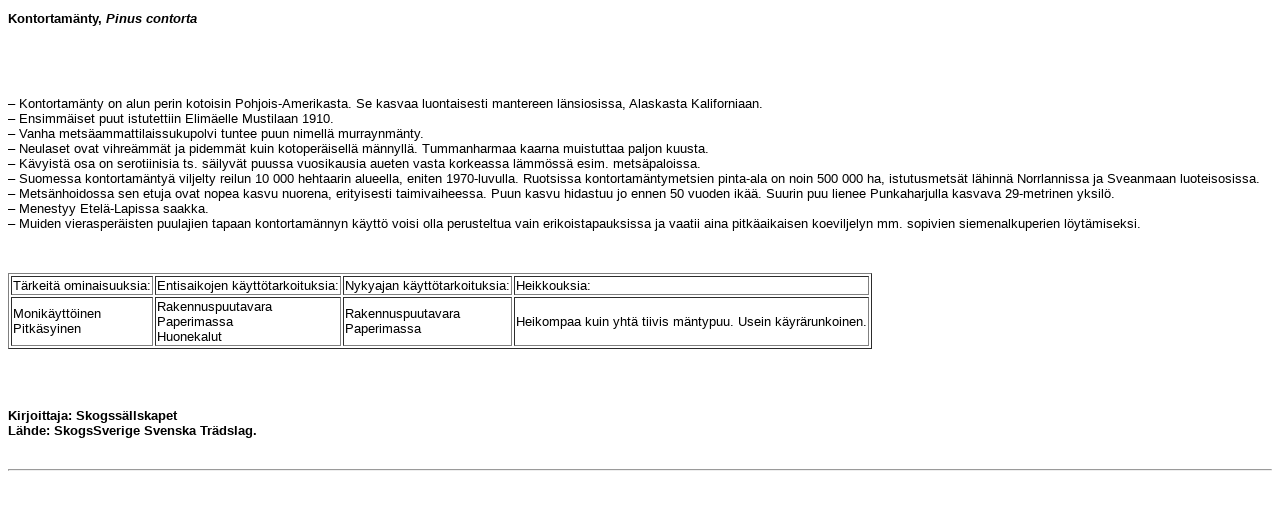

--- FILE ---
content_type: text/css
request_url: https://www.metsavastaa.net/files/files/metsavastaa/css/print.css
body_size: -46
content:
BODY * {
	font-family: verdana, sans-serif;
	font-size: 10pt;
	background-image: none;
}

#header,
#footer,
#middle #left,
#breadcrumb DIV,
.supporter {
	display: none;
}

#content {
	width: 100%;
}